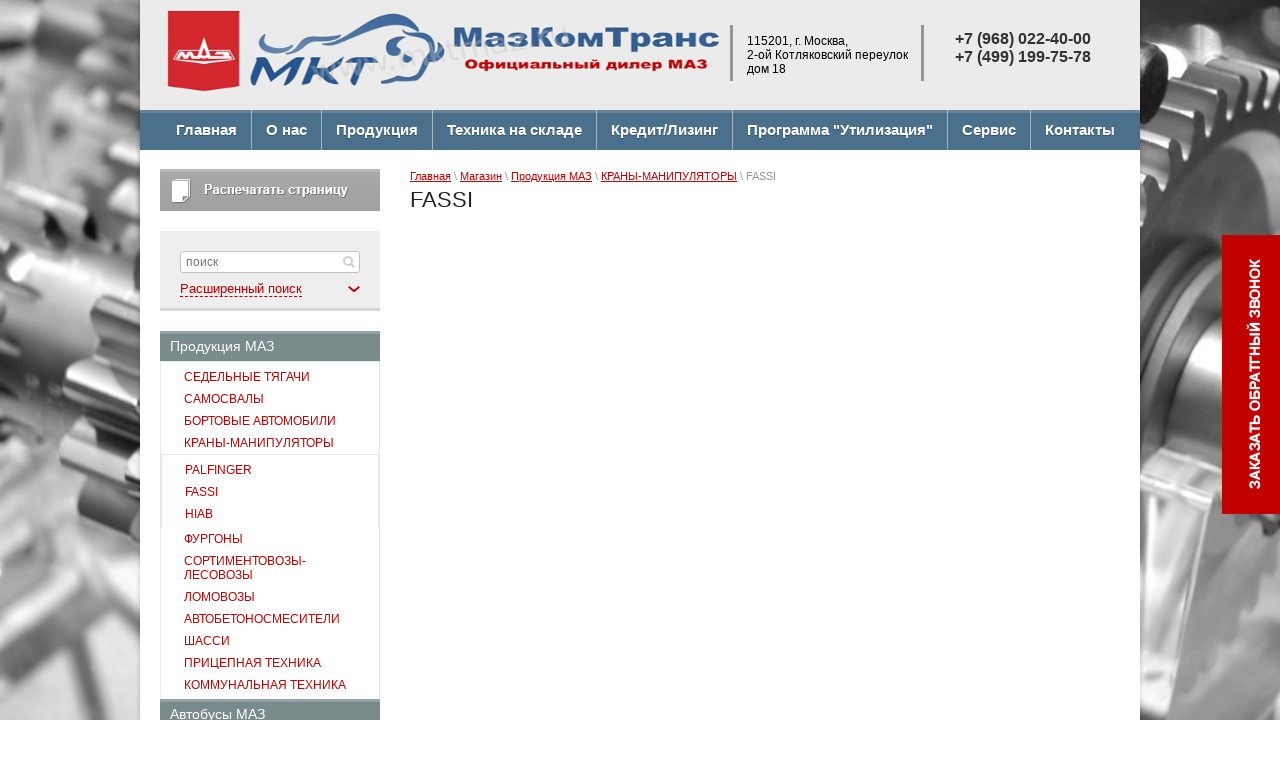

--- FILE ---
content_type: text/html; charset=utf-8
request_url: http://mktmaz.ru/shop/folder/fassi
body_size: 9405
content:

<!DOCTYPE html>
<html>
<head>
<meta name='wmail-verification' content='3ca4d599ac52a268' />
<meta name="google-site-verification" content="GnGPvrappOCorkWkJyPBkUy1nY_HdUabIvxU32vUIsk" />
<meta name='yandex-verification' content='6e00fd4cf487ab17' />

	<meta name="robots" content="all"/>
	<meta http-equiv="Content-Type" content="text/html; charset=UTF-8" />
	<meta name="description" content="FASSI " />
	<meta name="keywords" content="FASSI " />
	<title>FASSI </title>
	<link rel="canonical" href="/shop/folder/fassi"/>
	<meta name='wmail-verification' content='6e9f4bb0192f6ea672790be5cf253722' />
<link rel='stylesheet' type='text/css' href='/shared/highslide-4.1.13/highslide.min.css'/>
<script type='text/javascript' src='/shared/highslide-4.1.13/highslide-full.packed.js'></script>
<script type='text/javascript'>
hs.graphicsDir = '/shared/highslide-4.1.13/graphics/';
hs.outlineType = null;
hs.showCredits = false;
hs.lang={cssDirection:'ltr',loadingText:'Загрузка...',loadingTitle:'Кликните чтобы отменить',focusTitle:'Нажмите чтобы перенести вперёд',fullExpandTitle:'Увеличить',fullExpandText:'Полноэкранный',previousText:'Предыдущий',previousTitle:'Назад (стрелка влево)',nextText:'Далее',nextTitle:'Далее (стрелка вправо)',moveTitle:'Передвинуть',moveText:'Передвинуть',closeText:'Закрыть',closeTitle:'Закрыть (Esc)',resizeTitle:'Восстановить размер',playText:'Слайд-шоу',playTitle:'Слайд-шоу (пробел)',pauseText:'Пауза',pauseTitle:'Приостановить слайд-шоу (пробел)',number:'Изображение %1/%2',restoreTitle:'Нажмите чтобы посмотреть картинку, используйте мышь для перетаскивания. Используйте клавиши вперёд и назад'};</script>

            <!-- 46b9544ffa2e5e73c3c971fe2ede35a5 -->
            <script src='/shared/s3/js/lang/ru.js'></script>
            <script src='/shared/s3/js/common.min.js'></script>
        <link rel='stylesheet' type='text/css' href='/shared/s3/css/calendar.css' />
<!--s3_require-->
<link rel="stylesheet" href="/g/basestyle/1.0.1/user/user.css" type="text/css"/>
<link rel="stylesheet" href="/g/basestyle/1.0.1/user/user.blue.css" type="text/css"/>
<script type="text/javascript" src="/g/basestyle/1.0.1/user/user.js" async></script>
<!--/s3_require-->

	<link href="/g/shop2/shop2.css" rel="stylesheet" type="text/css" />
<link href="/g/shop2/comments/comments.less.css" rel="stylesheet" type="text/css" />
<link rel="stylesheet" type="text/css" href="/g/shop2/elements.less.css">

	<script type="text/javascript" src="/g/jquery/jquery-1.7.2.min.js" charset="utf-8"></script>

<script type="text/javascript" src="/shared/s3/js/shop2/shop2.packed.js"></script>
<script type="text/javascript" src="/t/v670/images/print_me.js" charset="utf-8"></script>
<script type="text/javascript" src="/g/no_cookies.js" charset="utf-8"></script>
<script type="text/javascript" src="/g/shop2v2/default/js/baron.min.js"></script>
<script type="text/javascript" src="/g/shop2/shop2custom.js" charset="utf-8"></script>
<script type="text/javascript" src="/g/shop2/disable.params.shop2.js" charset="utf-8"></script>
<script type="text/javascript">
	shopClient.uri = '/shop';
	shopClient.mode = 'folder';
</script>
	<link type="text/css" rel="stylesheet" href="/t/v670/images/styles.css" charset="utf-8" />
	<link type="text/css" rel="stylesheet" href="/t/v670/images/shop2.css" charset="utf-8" />
	<link rel="stylesheet" type="text/css" href="/g/css/styles_articles_tpl.css" charset="utf-8" />
	<script type="text/javascript" src="/t/v670/images/shop2.js" charset="utf-8"></script>
<script type="text/javascript" src="/t/v670/images/top_menu.js"></script>
  <script src="/g/s3/misc/includeform/0.0.1/s3.includeform.js" charset="utf-8"></script>
	<script type="text/javascript" charset="utf-8">
		hs.align = 'center';
		hs.transitions = ['expand', 'crossfade'];
		hs.outlineType = 'rounded-white';
		hs.fadeInOut = true;
		hs.dimmingOpacity = 0.75;
	</script>
  <!--<script src="/t/v670/images/print_me.js"></script>-->
  <script>
printMe.stylesheet  =  ['/g/shop2/shop2.css','/t/v670/images/shop2.css','/t/v670/images/styles.css'] 
</script>
	<!--[if lt IE 9]>
	<script type="text/javascript" src="http://html5shiv.googlecode.com/svn/trunk/html5.js" charset="utf-8"></script>
	<![endif]-->
  
  
    
 <script type="text/javascript"> 
  $(function(){ 
    var k = true;
    $(".callback > a").click(function () {      
            function call(){
              $("#feedback").animate({width:242}, {duration: 1000, queue: false});
              $('#feedback').addClass('open');
            }  
      
      if(k) {
          $('#feedback').s3IncludeForm('/zakazat-obratnyy-zvonok?form=1',  function () {
              	call();
                k = false;                
            }); 
      } else {
        
        if($('#feedback').hasClass('open')) {
          $("#feedback").animate({width:0 }, {duration: 1000, queue: true});
            $('#feedback').removeClass('open');
          
        } else {
          call();
        }
      
      }
      
  	    	
       });
   });
                         
</script>


 
<script>
  (function(i,s,o,g,r,a,m){i['GoogleAnalyticsObject']=r;i[r]=i[r]||function(){
  (i[r].q=i[r].q||[]).push(arguments)},i[r].l=1*new Date();a=s.createElement(o),
  m=s.getElementsByTagName(o)[0];a.async=1;a.src=g;m.parentNode.insertBefore(a,m)
  })(window,document,'script','//www.google-analytics.com/analytics.js','ga');

  ga('create', 'UA-47569192-1', 'auto');
  ga('send', 'pageview');

</script>

  
  </head>
<body>
    <div class="site_wrap">
      <div class="callback">
      <a href="javascript:void(0)" class="callback_in"></a>
      <div id="feedback"></div>
      </div>
	<div class="wrapper">
		<header>
			<div class="container">
				<div class="top-line">
					<a class="logo" href="http://mktmaz.ru">
											</a>
										<div class="activity"><p><a href="/glavnaya"><img alt="готовый 2" height="85" src="/thumb/2/utazY9BjDa6XsjkcyZCJxA/r/d/%D0%B3%D0%BE%D1%82%D0%BE%D0%B2%D1%8B%D0%B9_2.png" style="border-width: 0;" title="" width="561" /></a></p></div>
					<div class="header-right-part">
						<div class="address-block">
							<p><span style="color: #000000;">115201, г. Москва,</span></p>

<p><span style="color: #000000;">2-ой Котляковский переулок</span></p>

<p><span style="color: #000000;">дом 18</span></p>
						</div>
						<div class="phone-block">
							<p>+7 (968) 022-40-00</p>

<p>+7 (499) 199-75-78</p>
						</div>
					</div>
					<div class="clear"></div>
				</div>
			</div>
			<div class="clear"></div>
		</header>
										<nav class="top-m">
              <ul class="header-menu"><li><a href="/" ><span>Главная</span></a></li><li><a href="/o_nas" ><span>О нас</span></a></li><li><a href="/produktciya" ><span>Продукция</span></a><ul class="level-2"><li><a href="/shop/folder/produktciya-maz" ><span>Продукция МАЗ</span></a></li><li><a href="/shop/folder/produktciya-tonar" ><span>Продукция ТОНАР</span></a></li><li><a href="http://mktmaz.ru/shop/folder/krany-agp" ><span>АВТОКРАНЫ</span></a></li></ul></li><li><a href="http://mktmaz.ru/shop/folder/tekhnika-na-sklade" ><span>Техника на складе</span></a></li><li><a href="/kredit-lizing" ><span>Кредит/Лизинг</span></a><ul class="level-2"><li><a href="/kredit" ><span>Кредит</span></a></li><li><a href="/lizing" ><span>Лизинг</span></a></li></ul></li><li><a href="/utilizatciya" ><span>Программа "Утилизация"</span></a></li><li><a href="/servis" ><span>Сервис</span></a></li><li><a href="/kontakty" ><span>Контакты</span></a></li></ul>			</nav>
					<section class="main-content">
			<table>
				<tr>
					<td class="sidebar">
												<a class="print_btn print"  href="javascript:printMe();"><img src="/t/v670/images/print_btn.png"></a>
												<div class="search-block">

     <form class="search-container"  action="/shop/search" enctype="multipart/form-data">
     
         <div class="field">
             <div>
                <input type="hidden" name="sort_by" value="" />
                <input type="text" name="search_text" value="" placeholder="поиск" />
                <button type="submit"></button>
             </div>
         </div>

         <a class="bottom-search " href="#">
             <span>Расширенный поиск</span>
         </a>
     <re-captcha data-captcha="recaptcha"
     data-name="captcha"
     data-sitekey="6LddAuIZAAAAAAuuCT_s37EF11beyoreUVbJlVZM"
     data-lang="ru"
     data-rsize="invisible"
     data-type="image"
     data-theme="light"></re-captcha></form>

     <form class="dropdown-search "  action="/shop/search" enctype="multipart/form-data">
     <div class="search-wrap">
         <div class="field">
                 <span>Цена:</span>
                 <ul>
                     <li>
                         <span>от:</span> <input type="text" name="s[price][min]" value="" />
                     </li>
                     <li>
                         <span>до:</span> <input type="text" name="s[price][max]" value="" />
                     </li>
                 </ul>
             </div>
             <div class="field">
                 <label for="name">Название:</label>
                 <input type="text" id="name" name="s[name]" value="" maxlength="100" size="16" />
             </div>
             <div class="field">
                 <label for="articul">Артикул:</label>
                 <input type="text" id="articul" name="s[article]" value="" maxlength="100" size="16" />
             </div>
             <div class="field">
                 <label for="text">Текст:</label>
                 <input type="text" id="text" name="search_text" value="" maxlength="100" size="16" />
             </div>
             <div class="field"><span>Выберите категорию:</span><select id="s[folder_id]" name="s[folder_id]" onchange="shopClient.Search.getFolderParams(this, 'd3961ea68d94b8cb6870fa3d7599bdba', 1177045)"><option value="">Все</option><option value="177054441" > Продукция МАЗ</option><option value="177054641" >&raquo; СЕДЕЛЬНЫЕ ТЯГАЧИ</option><option value="177057641" >&raquo;&raquo; Тягачи МАЗ 4х2</option><option value="177057841" >&raquo;&raquo; Тягячи МАЗ 6х4</option><option value="177058041" >&raquo;&raquo; Тягачи МАЗ 6х6</option><option value="177054841" >&raquo; САМОСВАЛЫ</option><option value="177058241" >&raquo;&raquo; Самосвалы МАЗ 4х2</option><option value="177058441" >&raquo;&raquo; Самосвалы МАЗ 6х4</option><option value="177058641" >&raquo;&raquo; Самосвалы МАЗ 6х6</option><option value="177058841" >&raquo;&raquo; Самосвалы МАЗ 8х4</option><option value="177055041" >&raquo; БОРТОВЫЕ АВТОМОБИЛИ</option><option value="177059041" >&raquo;&raquo; Бортовые МАЗ 4х2</option><option value="177059241" >&raquo;&raquo; Бортовые МАЗ 4х4</option><option value="177059441" >&raquo;&raquo; Бортовые МАЗ 6х2</option><option value="177059641" >&raquo;&raquo; Бортовые МАЗ 6х4</option><option value="177059841" >&raquo;&raquo; Бортовые МАЗ 6х6</option><option value="177055441" >&raquo; КРАНЫ-МАНИПУЛЯТОРЫ</option><option value="177064841" >&raquo;&raquo; PALFINGER</option><option value="177065041" >&raquo;&raquo; FASSI</option><option value="177065241" >&raquo;&raquo; HIAB</option><option value="177055641" >&raquo; ФУРГОНЫ</option><option value="177062841" >&raquo;&raquo; ФУРГОНЫ (Прицепы,Полуприцепы)</option><option value="177063641" >&raquo;&raquo; Фургоны</option><option value="177054041" >&raquo;&raquo; КУПАВА</option><option value="177055841" >&raquo; СОРТИМЕНТОВОЗЫ-ЛЕСОВОЗЫ</option><option value="177060041" >&raquo;&raquo; Сортиментовозы МАЗ</option><option value="177060241" >&raquo;&raquo; Лесовозы МАЗ</option><option value="177056041" >&raquo; ЛОМОВОЗЫ</option><option value="177056241" >&raquo; АВТОБЕТОНОСМЕСИТЕЛИ</option><option value="177056841" >&raquo; ШАССИ</option><option value="177060441" >&raquo;&raquo; Шасси МАЗ 4х2</option><option value="177060641" >&raquo;&raquo; Шасси МАЗ 4х4</option><option value="177060841" >&raquo;&raquo; Шасси МАЗ 6х2</option><option value="177061041" >&raquo;&raquo; Шасси МАЗ 6х4</option><option value="177061241" >&raquo;&raquo; Шасси МАЗ 6х6</option><option value="177061441" >&raquo;&raquo; Шасси МАЗ 8х4</option><option value="177057041" >&raquo; ПРИЦЕПНАЯ ТЕХНИКА</option><option value="177061641" >&raquo;&raquo; Полуприцепы МАЗ</option><option value="177061841" >&raquo;&raquo; Прицепы МАЗ</option><option value="177057441" >&raquo; КОММУНАЛЬНАЯ ТЕХНИКА</option><option value="177063841" >&raquo;&raquo; Мусоровозы МАЗ</option><option value="177064041" >&raquo;&raquo; Комбинированные дорожные машины</option><option value="177064241" >&raquo;&raquo; Вакуумные машины</option><option value="177064441" >&raquo;&raquo; Илососные машины</option><option value="177064641" >&raquo;&raquo; Каналопромывочные машины</option><option value="177057241" > Автобусы МАЗ</option><option value="177062041" >&raquo; Городские Автобусы МАЗ</option><option value="177062241" >&raquo; Междугородные Автобусы МАЗ</option><option value="177062441" >&raquo; Пригородные Автобусы МАЗ</option><option value="177062641" >&raquo; Специальные Автобусы МАЗ</option><option value="177056441" > Автокраны и Автогидроподъемники</option><option value="177065441" >&raquo; Машека</option><option value="177065641" >&raquo; Клинцы</option><option value="177056641" >&raquo; АВТОГИДРОПОДЪЕМНИКИ</option><option value="190775241" > Тракторы МТЗ</option><option value="198254041" >&raquo; Тракторы</option><option value="224468041" >&raquo; Коммунальная техника МТЗ</option><option value="177055241" > ТОНАР</option><option value="177051641" >&raquo; Изотермические / Рефрижераторные Полуприцеп</option><option value="177051841" >&raquo; Карьерные Самосвалы</option><option value="177052041" >&raquo; Автомобили &amp;quot;ТОНАР&amp;quot;</option><option value="177052241" >&raquo; Самосвальная Техника</option><option value="177052441" >&raquo; Тентованные Полуприцеы</option><option value="177052641" >&raquo; Бортовые Полуприцепы</option><option value="177052841" >&raquo; Панелевозы</option><option value="177053041" >&raquo; Сдвижные Полы</option><option value="177053241" >&raquo; Сортиментовозы</option><option value="177053441" >&raquo; Траллы</option><option value="177053641" >&raquo; Контейнеровозы</option><option value="177053841" >&raquo; Сельхозтехника</option><option value="177063041" > Техника на складе</option><option value="177063241" >&raquo; Продукция МАЗ на складе</option><option value="177051241" >&raquo; Автомобили с пробегом</option></select></div><div id="shop2_search_custom_fields"></div>             <div class="field"><span>Производитель:</span><select name="s[vendor_id]"><option value="">Все</option><option value="46177641">Brother Innov-is</option><option value="46177841">MetalMaster</option><option value="46178041">Silver Reed</option><option value="46178241">Utool</option><option value="46178441">Корвет</option></select></div>             <div class="field">
                 <span>Новинка:</span>
                 <select name="s[new]">         
                     <option value="">Все</option>
                     <option value="0">нет</option>
                     <option value="1">да</option>
                 </select>
             </div>
             <div class="field">
                 <span>Спецпредложение:</span>
                 <select name="s[special]">         
                     <option value="">Все</option>
                     <option value="0">нет</option>
                     <option value="1">да</option>
                 </select>
             </div>
             <div class="field">
                 <span>Результатов на странице:</span>
                 <select name="s[products_per_page]">
                                                                                    <option value="5">5</option>
                                                               <option value="20">20</option>
                                                               <option value="35">35</option>
                                                               <option value="50">50</option>
                                                               <option value="65">65</option>
                                                               <option value="80">80</option>
                                                               <option value="95">95</option>
                                      </select>
             </div>
             <div class="submit">
                 <input type="submit" value="Найти" />
             </div>
             </div>
     <re-captcha data-captcha="recaptcha"
     data-name="captcha"
     data-sitekey="6LddAuIZAAAAAAuuCT_s37EF11beyoreUVbJlVZM"
     data-lang="ru"
     data-rsize="invisible"
     data-type="image"
     data-theme="light"></re-captcha></form>

 </div>						<div class="clear"></div>
						   <nav>
<ul class="right-menu"><li class="opened"><a href="/shop/folder/produktciya-maz" ><span>Продукция МАЗ</span></a><ul class="level-2"><li><a href="/shop/folder/tyagachi" ><span>СЕДЕЛЬНЫЕ ТЯГАЧИ</span></a></li><li><a href="/shop/folder/samosvaly" ><span>САМОСВАЛЫ</span></a></li><li><a href="/shop/folder/bortovye" ><span>БОРТОВЫЕ АВТОМОБИЛИ</span></a></li><li class="opened"><a href="/shop/folder/krany-manip" ><span>КРАНЫ-МАНИПУЛЯТОРЫ</span></a><ul class="level-3"><li><a href="/shop/folder/palfinger" ><span>PALFINGER</span></a></li><li class="opened active"><a href="/shop/folder/fassi" ><span>FASSI</span></a></li><li><a href="/shop/folder/hiab" ><span>HIAB</span></a></li></ul></li><li><a href="/shop/folder/furgony" ><span>ФУРГОНЫ</span></a></li><li><a href="/shop/folder/sortimentovozy-lesovozy" ><span>СОРТИМЕНТОВОЗЫ-ЛЕСОВОЗЫ</span></a></li><li><a href="/shop/folder/lomovozy" ><span>ЛОМОВОЗЫ</span></a></li><li><a href="/shop/folder/avtobetonosmesiteli" ><span>АВТОБЕТОНОСМЕСИТЕЛИ</span></a></li><li><a href="/shop/folder/shassi" ><span>ШАССИ</span></a></li><li><a href="/shop/folder/pricepnaya-tehnika" ><span>ПРИЦЕПНАЯ ТЕХНИКА</span></a></li><li><a href="/shop/folder/kommunalnaya-tehnika" ><span>КОММУНАЛЬНАЯ ТЕХНИКА</span></a></li></ul></li><li><a href="/shop/folder/bus" ><span>Автобусы МАЗ</span></a></li><li><a href="/shop/folder/krany-agp" ><span>Автокраны и Автогидроподъемники</span></a></li><li><a href="/shop/folder/traktory-mtz" ><span>Тракторы МТЗ</span></a></li><li><a href="/shop/folder/produktciya-tonar" ><span>ТОНАР</span></a></li><li><a href="/shop/folder/tekhnika-na-sklade" ><span>Техника на складе</span></a></li></ul>   
</nav>
 												<div class="stock-block">
							<div class="title-stock">
								
							</div>
							<div class="stock-text">

								<p style="text-align: center;"><a href="/shop/folder/produktciya-tekhnika-na-sklade"><img class="mce-s3-button" src="/thumb/2/o-73wAyGWCAUEcvhDkIsxQ/r/d/buttons%2F3583641.png" /></a></p>

<p style="text-align: center;"><span style="background-color: #ffffff;"><strong><em>Автокраны:</em></strong></span></p>

<p style="text-align: center;"><span style="font-size: 12pt; color: #3366ff; background-color: #ffffff;"><a href="/shop/product/avtokran-ks-4571by-8-02-1"><span style="color: #3366ff; background-color: #ffffff;">КС 4571BY-8-02</span></a></span></p>

<p style="text-align: center;"><span style="background-color: #ffffff;">4 200&nbsp;000 руб.</span></p>

<p style="text-align: center;"><span style="color:#FFFFFF;"><span style="background-color: #ffffff;">Пробел</span></span></p>

<p style="text-align: center;">&nbsp;</p>

<p style="text-align: center;">&nbsp;</p>
							</div>
						</div>
																														<div class="informers">
							<div class="title-informer">
								
							</div>
							<div class="informer-text">
								<p style="text-align: center;"><span style="font-size: 24pt;"><a href="/novosti">Новости</a></span></p>
							</div>
						</div>
											</td>
					<td class="content-part">
		
                       <div id="printMe">
						
<div class="site-path" data-url="/shop"><a href="/">Главная</a> \ <a href="/shop">Магазин</a> \ <a href="/shop/folder/produktciya-maz">Продукция МАЗ</a> \ <a href="/shop/folder/krany-manip">КРАНЫ-МАНИПУЛЯТОРЫ</a> \ FASSI</div>						<h1>FASSI</h1>
                              
<ul class="shop-categor-wr1">
																																																																										</ul>
<!-- header.tpl -->


<script type="text/javascript">
    if ( typeof jQuery == "undefined") {
        document.write('<' + 'script type="text/javascript" charset="utf-8" ' + 'src="/shared/s3/js/jquery-1.7.2.min.js"' + '><' + '/script>');
    }
</script>



<script type="text/javascript">
//<![CDATA[
    shop2.product.init({
    'refs'    : [],
    'apiHash' : {"getPromoProducts":"31be2758e6262d57327cc4c73ac0edb2","getFolderCustomFields":"d3961ea68d94b8cb6870fa3d7599bdba","getSearchMatches":"3f00968e72e30c4b7355767da0680ef1","getProductListItem":"c4b47806ed9e146b6c187237ddb3e877","cartAddItem":"8d1935f7d36d3ddd3b91b9114c2efda8","cartRemoveItem":"8d8a7dd1d3dfe1dc33de947c8eaad799","cartUpdate":"1c37224ef6aca5a5bef2cbfb9a812c83","cartRemoveCoupon":"34019a6efcb2c0c58202af0cd2f3c273","cartAddCoupon":"dac8e0a6b5dae911b66f6f709470fb1d","deliveryCalc":"b6d1cd0503136b5b688d5d89ef6e12f8","printOrder":"95cbb982e01cd30d6d9447fff0404fbf","cancelOrder":"40386b5f1e261a770465c43b26087b92","cancelOrderNotify":"801e771a2db6d355f2d12b80e1da4c7c","repeatOrder":"02baacd17c4e60ef799f1b0355ce7ab1","paymentMethods":"25f73eed5e8625956b670156d0a8b7db","compare":"296f15cced4185cfb5e627e46f36e080"},
    'verId'   : 1177045
});
// ]]>
</script>



   
        
                                                          
    
                        

		
        
	<a id="shop2-filter"></a>

	
					<script type="text/javascript">
				shopClient.Filter.Folder('s[folder_id]', 177065041);							</script>
				
			

	
            
                    
</div>
<!-- bottom.tpl -->
					</td>
				</tr>
			</table>
		</section>
		<div class="empty"></div>
	</div>
	<footer>
		<div class="footer-container">
			<div class="container">
								<ul class="header-menu footer-menu">
										<li>
						<a href="/">Главная</a>
					</li>
										<li>
						<a href="/o_nas">О нас</a>
					</li>
										<li>
						<a href="/produktciya">Продукция</a>
					</li>
										<li>
						<a href="http://mktmaz.ru/shop/folder/tekhnika-na-sklade">Техника на складе</a>
					</li>
										<li>
						<a href="/kredit-lizing">Кредит/Лизинг</a>
					</li>
										<li>
						<a href="/utilizatciya">Программа "Утилизация"</a>
					</li>
										<li>
						<a href="/servis">Сервис</a>
					</li>
										<li>
						<a href="/kontakty">Контакты</a>
					</li>
									</ul>
								<div class="bottom-line">
					<div class="right-place">
						<div class="order-site">
							<span style='font-size:14px;' class='copyright'><!--noindex--> <span style="text-decoration:underline; cursor: pointer;" onclick="javascript:window.open('https://megagr'+'oup.ru/?utm_referrer='+location.hostname)" class="copyright">Megagroup.ru</span> <!--/noindex--></span>
						</div>
						<div class="counters">
							<!--LiveInternet counter--><script type="text/javascript"><!--
document.write("<a href='//www.liveinternet.ru/click' "+
"target=_blank><img src='//counter.yadro.ru/hit?t21.12;r"+
escape(document.referrer)+((typeof(screen)=="undefined")?"":
";s"+screen.width+"*"+screen.height+"*"+(screen.colorDepth?
screen.colorDepth:screen.pixelDepth))+";u"+escape(document.URL)+
";"+Math.random()+
"' alt='' title='LiveInternet: показано число просмотров за 24"+
" часа, посетителей за 24 часа и за сегодня' "+
"border='0' width='88' height='31'><\/a>")
//--></script><!--/LiveInternet-->

<!-- Yandex.Metrika counter -->
<script type="text/javascript">
    (function (d, w, c) {
        (w[c] = w[c] || []).push(function() {
            try {
                w.yaCounter37053580 = new Ya.Metrika({
                    id:37053580,
                    clickmap:true,
                    trackLinks:true,
                    accurateTrackBounce:true,
                    webvisor:true
                });
            } catch(e) { }
        });

        var n = d.getElementsByTagName("script")[0],
            s = d.createElement("script"),
            f = function () { n.parentNode.insertBefore(s, n); };
        s.type = "text/javascript";
        s.async = true;
        s.src = "https://mc.yandex.ru/metrika/watch.js";

        if (w.opera == "[object Opera]") {
            d.addEventListener("DOMContentLoaded", f, false);
        } else { f(); }
    })(document, window, "yandex_metrika_callbacks");
</script>
<noscript><div><img src="https://mc.yandex.ru/watch/37053580" style="position:absolute; left:-9999px;" alt="" /></div></noscript>
<!-- /Yandex.Metrika counter -->
<!--__INFO2026-01-17 01:00:32INFO__-->

						</div>
					</div>
					<div class="left-place">
						<div class="left-container">
							<div class="copy">
																								Copyright &copy; 2016 - 2026 
							</div>
														<div class="social-block">
								<span>Мы в сети:</span>
								<ul>
																		<li>
										<a href="/"><img src="/d/tw.png" alt="Твиттер" /></a>
									</li>
																		<li>
										<a href="http://vk.com/mazspb"><img src="/d/vk.png" alt="ВКонтакте" /></a>
									</li>
																		<li>
										<a href="https://www.facebook.com/groups/mazspb"><img src="/d/fb.png" alt="Фейсбук" /></a>
									</li>
																	</ul>
							</div>
													</div>
						<address>
							<p style="color: #fff;"><span style="color: #fff;">8800г. Москва 1152</span></p>

<p style="color: #fff;">2-ой К4557+отляковскнгнщий Переулок, дом 185</p>

<p>&nbsp;</p>
						</address>
					</div>
					<div class="clear"></div>
				</div>
			</div>
		</div>
	</footer>
        </div>
        
<!-- assets.bottom -->
<!-- </noscript></script></style> -->
<script src="/my/s3/js/site.min.js?1768462484" ></script>
<script src="/my/s3/js/site/defender.min.js?1768462484" ></script>
<script src="https://cp.onicon.ru/loader/570f3220286688ae4b8b45c6.js" data-auto async></script>
<script >/*<![CDATA[*/
var megacounter_key="f4163b3e502ab6d3dfa5231906f0e137";
(function(d){
    var s = d.createElement("script");
    s.src = "//counter.megagroup.ru/loader.js?"+new Date().getTime();
    s.async = true;
    d.getElementsByTagName("head")[0].appendChild(s);
})(document);
/*]]>*/</script>
<script >/*<![CDATA[*/
$ite.start({"sid":1171697,"vid":1177045,"aid":1399947,"stid":4,"cp":21,"active":true,"domain":"mktmaz.ru","lang":"ru","trusted":false,"debug":false,"captcha":3});
/*]]>*/</script>
<!-- /assets.bottom -->
</body>
</html>

--- FILE ---
content_type: text/css
request_url: http://mktmaz.ru/t/v670/images/styles.css
body_size: 6441
content:
html,
body,
div,
span,
applet,
object,
iframe,
h1,
h2,
h3,
h4,
h5,
h6,
p,
pre,
a,
abbr,
acronym,
address,
big,
cite,
code,
del,
dfn,
em,
img,
ins,
kbd,
q,
s,
samp,
small,
strike,
strong,
sub,
sup,
tt,
var,
b,
u,
i,
center,
dl,
dt,
dd,
fieldset,
form,
label,
legend,
caption,
article,
aside,
canvas,
details,
embed,
figure,
figcaption,
footer,
header,
hgroup,
menu,
nav,
output,
ruby,
section,
summary,
time,
mark,
audio,
video {
    margin: 0;
    padding: 0;
    border: 0;
    font-size: 100%;
    vertical-align: baseline;
}
/* HTML5 display-role reset for older browsers */
article,
aside,
details,
figcaption,
figure,
footer,
header,
hgroup,
menu,
nav,
section {
    display: block;
}
a img{
border: 0 none;
}
ol,
ul {
    list-style: none;
}
blockquote,
q {
    quotes: none;
}
blockquote:before,
blockquote:after,
q:before,
q:after {
    content: '';
    content: none;
}
h1,
h2,
h3,
h4,
h5,
h6 {
    margin-top: 15px;
    margin-bottom: 15px;
}
a {
    outline: none;
    color: #c20100;
}
a:hover {
    text-decoration: none;
}
h1,
h2,
h3,
h4,
h5,
h6 {
    color: #222;
    font: inherit;
    line-height: 1;
}
h1 {
    font-size: 22px;
    margin-top: 5px;
}
h2 {
    font-size: 20px;
}
h3 {
    font-size: 18px;
}
h4 {
    font-size: 16px;
}
h5,
h6 {
    font-size: 14px;
}
table {
    border-collapse: collapse;
    border-spacing: 0;
}
/* + Static styles */
html,
body {
    margin: 0;
    padding: 0;
    height: 100%;
    width: 100%;

}
body {
    font-family: Arial, Helvetica, sans-serif;
  background: url(26.jpg) center 0 no-repeat fixed;
  -webkit-background-size: cover;
  background-size: cover;
}
body a {
    color: #0088cc;
}

.site_wrap {
  /*  background: url(footer.png) 0 100% repeat-x;*/
    position: relative;
    overflow: hidden;
}
/*
.site_wrap:after {
    display: block;
    content: '';
    position: absolute;
    top: 0;
    left: 0;
    right: 0;
    height: 373px;
    background: url(top_pattern.png) 0 0 repeat-x;
}*/
.wrapper {
    position: relative;
    z-index: 10;
    height: auto !important;
    min-height: 100%;
    height: 100%;
    width: 1000px;
    margin: 0 auto;
    background-color: #fff;
    -moz-box-shadow: 0 1px 5px rgba(0,0,0,.2);
    -webkit-box-shadow: 0 1px 5px rgba(0,0,0,.2);
    box-shadow: 0 1px 5px rgba(0,0,0,.2);
}
.wrapper .empty {
    height: 160px;
}
.container {
    padding: 0 20px;
}
nav ul {
    margin: 0;
    padding: 0;
}
nav ul li a {
    display: block;
}
.main-content {
    position: relative;
    padding-top: 19px;
    padding-bottom: 40px;
    width: 960px;
    margin: 0 auto;
}
.main-content > table {
    border-collapse: collapse;
    border-spacing: 0;
    width: 100%;
    table-layout: fixed;
}
.main-content .sidebar {
    padding: 0;
    margin: 0;
    width: 220px;
    vertical-align: top;
}
.main-content .content-part {
    padding: 0;
    margin: 0;
    vertical-align: top;
    padding-left: 30px;
    font-size: 14px;
    color: #000;
}
.clear {
    height: 0;
    width: 100%;
    line-height: 0;
    font-size: 0;
    clear: both;
    overflow: hidden;
}
table.table0 td p,
table.table1 td p,
table.table2 td p {
    padding: 0;
    margin: 0;
}
table.table0 {
    border-collapse: collapse;
}
table.table0 td {
    padding: 5px;
    border: none;
}
table.table1 {
    border-collapse: collapse;
}
table.table1 tr:hover {
    background: #e0e0e0;
}
table.table1 td {
    padding: 5px;
    border: 1px solid #91949a;
}
table.table2 {
    border-collapse: collapse;
}
table.table2 tr:hover {
    background: #e0e0e0;
}
table.table2 td {
    padding: 5px;
    border: 1px solid #91949a;
}
table.table2 th {
    padding: 8px 5px;
    border: 1px solid #f3683b;
    background: #e3eaef;
    color: #fff;
    text-align: left;
}
.content-part .tpl-product-list-p th,
.content-part .shop-cart-table th {
    background-color: #f15a33;
}
.content-part p{
font-size: 12px;
line-height: 14px;
padding-bottom: 10px;
}
/* - Static styles */
/* + Header */

header {position: relative;}
/*
header:after {
    content: '';
    display: block;
    position: absolute;
    top: 0;
    bottom: 38px;
    left: -3000px;
    right: -3000px;
    background: url(white_pattern.png) 0 0 repeat;
}
*/
header .container {
    position: relative;
    z-index: 10;
    background-color:
    #ebebeb;
    padding: 0 18px 0 20px;
    -moz-box-shadow: 0 0 5px rgba(0,0,0,.2);
    -webkit-box-shadow: 0 0 5px rgba(0,0,0,.2);
    box-shadow: 0 0 5px rgba(0,0,0,.2);
}

header .logo {
    display: block;
    float: left;
    width: 218px;
    margin-right: 15px;
    text-decoration: none;
}

header .logo .activity2 {
    font-size: 13px;
    color: #777777;
    margin: 2px 0 0 -1px;
}

header .company-name {
    float: left;
    max-width: 250px;
}
header .company-name p {
    color: #333;
    font-size: 24px;
    line-height: 27px;
    white-space: nowrap;
}
header .company-name p span {
    display: block;
    font-size: 13px;
    line-height: 14px;
    color: #999;
}

.activity {
    float: left;
    margin-top: -3px;    
}

nav.top-m {
    width: 100%;
    -moz-box-shadow: inset 0 3px 0 rgba(255,255,255,.2);
    -webkit-box-shadow: inset 0 3px 0 rgba(255,255,255,.2);
    box-shadow: inset 0 3px 0 rgba(255,255,255,.2);
    background: #4A708B;
}
.header-right-part {
    display: table;
    float: right;
    width: 392px;
    table-layout: fixed;
    margin: 11px 0 0;
}

.header-menu {font-size: 0; margin: 0 0 0 10px;}
.header-menu > li {
    display: inline-block;
    border-left: 1px solid rgba(255,255,255,0.5);
}
.header-menu>li:first-child {
  	border: none;
    background: none;
}
.header-menu li a {
    display: block;
    text-decoration: none;
}
.header-menu li a span {
    display: block;
    text-shadow: 0 1px 0 rgba(0,0,0,.27);
    color: #fff;
    font-size: 13px;
    font-weight: bold;
    padding: 11px 10px 12px;
}
.header-menu li a:hover {
    background-color: #87CEFF;
    -moz-box-shadow: inset 0 -3px 0 rgba(0,0,0,.15);
    -webkit-box-shadow: inset 0 -3px 0 rgba(0,0,0,.15);
    box-shadow: inset 0 -3px 0 rgba(0,0,0,.15);
    color: #f15a33;
}
.header-menu li.active a {
    background-color: #87CEFF;
    -moz-box-shadow: inset 0 -3px 0 rgba(0,0,0,.15);
    -webkit-box-shadow: inset 0 -3px 0 rgba(0,0,0,.15);
    box-shadow: inset 0 -3px 0 rgba(0,0,0,.15);
    color: #f15a33;
}

.header-menu li:hover + li, .header-menu li.active + li {
    background: none;
}


.header-menu ul{display:none; z-index:200; position:absolute; width:200px; margin:0; padding:0 }

.header-menu li li{  display:block }
.header-menu li li a span{background:#4A708B;  padding: 8px 11px 8px;}
.header-menu li li a:hover span, .header-menu li li a.over span{background:#87CEFF}
.address-block {
    font-size: 12px;
    line-height: normal;
    text-align: left;
    padding: 9px 0 5px 14px;
    border-left: 3px solid #969593;
    color: #777;
    display: table-cell;
    vertical-align: top;
}
.phone-block {
    display: table-cell;
    border-left: 3px solid #969593;
    vertical-align: top;
    text-align: center;
    color: #333;
    font-weight: bold;
    font-size: 16px;
    width: 198px;
    padding: 5px 0 5px;
}
.phone-block span {
    color: #555555;
    font-size: 12px;
    line-height: 14px;
    font-weight: normal;
}
.top-line {
    padding: 14px 0 10px;
    min-height: 70px;
}
/* - Header */
/* + Content part */
/* + Sidebar */
.search-block {
    position: relative;
    z-index: 20;
    margin-bottom: 20px;
}
.search-wrap{
    padding: 0px 20px 25px;
    background-color: #fff;
}
.search-block .search-container {
    position: relative;
    background: #eee;
    padding: 20px 20px 14px;
    z-index: 5;
    height: 46px;
    width: 180px;
    -moz-box-shadow: inset 0 -3px 0 rgba(0,0,0,.1);
    -webkit-box-shadow: inset 0 -3px 0 rgba(0,0,0,.1);
    box-shadow: inset 0 -3px 0 rgba(0,0,0,.1);
}
.search-block .search-container > .field {
    height: 20px;
}
.search-block .search-container > .field input {
    padding: 3px 5px 2px;
    margin: 0;
    font: 12px Arial, Helvetica, sans-serif;
    color: #727272;
    width: 148px;
    border: 0 none;
    background-color: transparent;
    vertical-align: top;
}
.search-block .search-container > .field input:focus{
    outline: 0 none;
}
.search-block .search-container > .field button {
    position: absolute;
    height: 20px;
    width: 20px;
    background: transparent url('../images/search-btn.png') no-repeat center;
    border: 0 none;
    cursor: pointer;
}
.search-block .search-container > .field div {
    position: relative;
    height: 20px;
    width: 178px;
    background-color: #fff;
    border-radius: 3px;
    -moz-border-radius: 3px;
    -webkit-border-radius: 3px;
    border: 1px solid #bfc3c5;
}
.search-block .opened {
    background: url('../images/search-arrow.png') no-repeat right -31px;
}
.search-block .opened span {
    border-bottom: 1px solid transparent;
}
.bottom-search {
    margin-top: 5px;
    display: block;
    padding-right: 20px;
    background: url('../images/search-arrow.png') no-repeat right 10px;
    text-decoration: none;
}
.bottom-search span {
    color: #c10100;
    font-size: 13px;
    line-height: 25px;
    border-bottom: 1px dashed;
}
.bottom-search:hover span{
    border-bottom: 1px solid transparent;
}
.dropdown-search {
    padding: 15px 1px 1px;
    background-color: #f2f2f2;
    display: none;
    top: -2px;
    position: relative;
    -webkit-border-radius: 0 0 3px 3px;
    -moz-border-radius: 0 0 3px 3px;
    border-radius: 0 0 3px 3px;
    border-left: 1px solid #cad4db;
    border-right: 1px solid #cad4db;
    border-bottom: 1px solid #cad4db;
}
.dropdown-search .field input {
    width: 87%;
    padding: 0 10px;
    border: 1px solid #abadb3;
    background-color: #fff;
    font-size: 13px;
    color: #333;
    height: 20px;
    line-height: 20px;
    font-family: Arial, Helvetica, sans-serif;
}
.dropdown-search .field ul {
    list-style: none;
    margin: 0;
    padding: 0;
}
.dropdown-search .field ul li {
    float: left;
    width: 50%;
}
.dropdown-search .field ul li span {
    color: #b6afc0;
    line-height: 20px;
    font-size: 13px;
}
.dropdown-search .field ul li input {
    width: 40%;
}
.dropdown-search .field label {
    display: block;
    font-size: 13px;
    line-height: 26px;
    color: #333;
}
.dropdown-search .field span {
    padding-left: 0;
    color: #333;
    font-size: 13px;
    line-height: 26px;
}
.dropdown-search .field select {
    width: 100%;
    font-size: 14px;
    line-height: 20px;
    border: 1px solid #abadb3;
}
.submit {
    padding-top: 10px;
}
.submit input {
    color: #333;
    cursor: pointer;
    font: 400 13px Arial, Helvetica, sans-serif;
    height: 28px;
    margin: 0;
    padding: 0;
    vertical-align: top;
    width: 68px;
}
.right-menu {
    margin-bottom: 20px;
}
.right-menu > li {
    /* Второй уровень*/
}
.right-menu > li.last {
    border-bottom: 1px solid #e3e9ee;
}
.right-menu > li ul li a.last {
    border-bottom: 1px solid #e3e9ee;
}
.right-menu > li > a {
    display: block;
    text-decoration: none;
    background: -moz-linear-gradient(top, rgba(169,169,169,1) 0%, rgba(161,161,161,1) 100%);
    background: -webkit-gradient(linear, left top, left bottom, color-stop(0%,rgba(169,169,169,1)), color-stop(100%,rgba(161,161,161,1)));
    background: -webkit-linear-gradient(top, rgba(169,169,169,1) 0%,rgba(161,161,161,1) 100%);
    background: -o-linear-gradient(top, rgba(169,169,169,1) 0%,rgba(161,161,161,1) 100%);
    background: -ms-linear-gradient(top, rgba(169,169,169,1) 0%,rgba(161,161,161,1) 100%);
    background: linear-gradient(to bottom, rgba(169,169,169,1) 0%,rgba(161,161,161,1) 100%);
    filter: progid:DXImageTransform.Microsoft.gradient( startColorstr='#a9a9a9', endColorstr='#a1a1a1',GradientType=0 );
    -moz-box-shadow: inset 0 3px 0 rgba(255,255,255,.2);
    -webkit-box-shadow: inset 0 3px 0 rgba(255,255,255,.2);
    box-shadow: inset 0 3px 0 rgba(255,255,255,.2);
}
.right-menu > li > a {
	background: #7a8b8b;
}
.right-menu > li > a span {
    display: block;
    font-size: 14px;
    padding: 7px 0;
    color: #fff;
    padding-left: 10px;
}
.right-menu > li > a:hover,
.right-menu > li.active > a {
    background: #4A708B;
    -moz-box-shadow: inset 0 3px 0 rgba(255,255,255,.2);
    -webkit-box-shadow: inset 0 3px 0 rgba(255,255,255,.2);
    box-shadow: inset 0 3px 0 rgba(255,255,255,.2);
}
.right-menu > li > a:hover span,
.right-menu > li.active > a span {
    color: #fff;
}
.right-menu > li ul {
    border-top: 1px solid #e3e9ee;
    border-left: 1px solid #e3e9ee;
    border-right: 1px solid #e3e9ee;
    padding: 4px 0 3px;
}
.right-menu > li ul li a {
    color: #c20100;
    font-size: 12px;
    padding: 4px 6px 4px 23px;
    background-position: 7px 8px;
    text-decoration: none;
}
.right-menu > li ul li a:hover {
    text-decoration: underline;
}
.right-menu > li ul li a.active {
    text-decoration: underline;
}
.news-block {
    margin-bottom: 20px;
    padding: 0 10px;
}
.title-news {
    color: #333;
    font-size: 18px;
    line-height: 24px;
    margin-bottom: 5px;
}
.title-news a {
    color: #c20100;
    font-size: 11px;
    text-decoration: underline;
    margin-left: 6px;
}
.title-news a:hover {
    text-decoration: none;
}
.news {
    margin: 0;
    padding: 0;
    list-style: none;
}
.news li {
    padding-bottom: 15px;
}
.news li span {
    display: block;
    font-size: 11px;
    font-weight: bold;
    color: #666;
    line-height: 13px;
}
.news li a {
    color: #c20100;
    text-decoration: underline;
    font-size: 12px;
    line-height: 14px;
}
.news li a:hover {
    text-decoration: none;
}
.stock-block {
    border: 1px solid #e3e9ee;
    border-radius: 3px;
    -moz-border-radius: 3px;
    -webkit-border-radius: 3px;
    margin-bottom: 18px;
    overflow: hidden;
}
.informers {
    padding: 0 10px 10px;
    font-size: 20px;
}
.title-stock {
    color: #c20100;
    font-size: 18px;
    height: 30px;
    line-height: 30px;
    padding: 0 10px;
    border-bottom: 1px solid #e5e5e5;
}

.title-informer {
    color: #333;
    font-size: 18px;
    height: 30px;
    line-height: 30px;
}
.stock-text {
    color: #666;
    font-size: 14px;
    line-height: 16px;
    padding: 10px 0;
    margin: 0 10px;
    overflow: hidden;
}
.stock-text a {text-decoration:none; color:#ff0000;}
.informer-text {
    color: #666;
    font-size: 11px;
    line-height: 14px;
}
.img-block {
    margin-top: 10px;
}
.img-block a {
    position: relative;
    overflow: hidden;
    display: block;
    height: 180px;
    width: 100%;
}
/* - Sidebar */
/* + Content-part */
.slider {
    position: relative;
  /*  margin-right: -20px;
    *margin-right: -12px;  */ 
}
.slider .slider-container {
    position: relative;
    overflow: hidden;
    height: 250px;
    width: 100%;
    background-color: #204058;
}
.slider .slider-container > ul {
    width: 99999px;
    padding: 0;
    margin: 0;
}
.slider .slider-container > ul > li {
    position: relative;
    float: left;
    height: 250px;
    width: 100%;
}
.slider .slider-text {
    background-color: #204058;
    position: absolute;
    top: 0;
    right: 0;
    height: 200px;
    padding: 20px 15px 30px 15px;
    width: 270px;
}
.slider .slider-text span.slide-header {
    color: #fff;
    font-size: 18px;
    line-height: 20px;
    display: block;
    margin-bottom: 10px;
}
.slider .slider-text p {
    color: #80cbff;
    font-size: 14px;
    line-height: 16px;
    padding-right: 10px;
}
.slider .slider-text p a {
    color: #fb9856;
    text-decoration: underline;
}
.slider .slider-text p a:hover {
    text-decoration: none;
}
.slider .slider-nav {
    padding: 0;
    margin: 0;
    position: absolute;
    bottom: 5px;
    right: 28px;
    z-index: 15;
}
.slider .slider-nav li {
    float: left;
}
.slider .slider-nav li a {
    display: block;
    height: 19px;
    width: 19px;
    background-image: url('../images/slider-nav.png');
    background-repeat: no-repeat;
    background-position: 3px top;
}
.slider .slider-nav li a.active {
    background-position: -51px center;
}
.slider .slider-nav li a:hover {
    /*background-position: -51px center;*/
}

/*slider2*/

.slider2 {
    position: relative;
   /* margin-right: -20px;
    *margin-right: -12px;*/
    overflow: hidden;
    height: 250px;
    width: 100%;
    background-color: #989898;  
    margin-bottom: 15px;
}

.slider2 ul.slider-image, .slider2 ul.slider-image>li {
    padding: 0;
    margin: 0;
    list-style: none;
    font-size: 0;
    line-height: 0;
    display: block;
    width: 100%;
    height: 250px;
    overflow: hidden;
    position: absolute;
    left: 0;
    top: 0;
    text-align: center;
}

.slider2 ul.slider-image>li {
    display: none;
}

.slider2 ul.slider-text, .slider2 ul.slider-text>li {
    padding: 0;
    margin: 0;
    list-style: none;
    font-size: 0;
    line-height: 0;
    overflow: hidden;
}

.slider2 ul.slider-text>li {
    height: 200px;
    width: 270px;
    padding: 20px 25px 30px 15px;
    float: right;
    display: none;
    color: #fff;
    font-size: 14px;
    line-height: 16px;
    background: #989898;
}

.slider2 span.slide-header {
    color: #fff;
    font-size: 18px;
    line-height: 20px;
    display: block;
    margin-bottom: 10px;
}

.slider2 .slider-nav {
    padding: 0;
    margin: 0;
    position: absolute;
    bottom: 5px;
    right: 28px;
    z-index: 15;
}
.slider2 .slider-nav li {
    float: left;
}
.slider2 .slider-nav li a {
    display: block;
    height: 19px;
    width: 19px;
    background-image: url('../images/slider-nav.png');
    background-repeat: no-repeat;
    background-position: 3px top;
}
.slider2 .slider-nav li a.active {
    background-position: -51px center;
}
.slider2 .slider-nav li a:hover {
    /*background-position: -51px center;*/
}


/* - Content-part */
/* - Content part*/
/* + Footer part */
footer {
    min-height: 160px;
    margin-top: -160px;
    padding-bottom: 30px;
    position: relative;
    z-index: 10;
}
.footer-container {
    background-color: #fff;
    width: 1000px;
    margin: 0 auto; 
    padding-bottom: 20px; 
}
footer .container {
    width: 920px;
    margin: 0 auto;
    padding: 0 20px 10px;
    background: #4A708B;
}
.footer-menu {
    width: 100%;
    height: 24px;
    border-radius: 0;
    -moz-border-radius: 0;
    -webkit-border-radius: 0;
    margin: 0 0 0 -8px;
    padding: 7px 0 0 0;
}
.footer-menu li {
    border: 0 none;
    background: none;
}
.footer-menu li:first-child {
    margin-left: 0px;
}
.footer-menu li a {
    font-size: 12px;
    color: #fff;
    line-height: 24px;
    text-decoration: underline;
    border: 0 none;
    padding: 0 7px;
    margin-right: 10px;
}
.footer-menu li a.active {
    color: #4A708B;
    background-color: #fff;
    text-decoration: none;
    border: 0 none;
}
.footer-menu li a:hover {
    color: #4A708B;
    background-color: #fff;
    text-decoration: none;
    border: 0 none;
    box-shadow: none;
}
.order-site {
    position: relative;
    display: inline-block;
    *zoom: 1;
    *display: inline;
    padding-right: 39px;
    width: 150px;
    min-height: 36px;
    line-height: 13px;
    background: url(mega.png) 100% 0 no-repeat;
}

span.copyright img {
    position: absolute;
    right: 0;
    top: 0;
    bottom: 0;
    width: 26px;
    height: 0;
    padding-top: 34px;
    margin: auto 0;
    background: url(mega.png) 0 0 no-repeat;
}

.order-site span[style] {
    font-size: 11px !important;
}
.order-site a {
    display: block;
    color: #fff;
    text-decoration: underline;
}
.order-site a:hover {
    text-decoration: none;
}
.social-block {
    margin-top: 5px;
}
.social-block span {
    color: #fff;
    font-size: 11px;
    line-height: 14px;
    margin-bottom: 4px;
    display: block;
}
.social-block ul {
    margin: 0;
    padding: 0;
    lisy-style: none;
}
.social-block ul li {
    float: left;
    margin-left: 4px;
}
.social-block ul li:first-child {
    margin-left: 0;
}
.social-block ul li a {
    display: block;
    height: 16px;
    width: 16px;
}
.bottom-line {
    margin: 25px 0 0;
    color: #fff;
}
.bottom-line address {
    float: left;
    margin: 0 0 15px;
    color: #fff;
}
.bottom-line address p {
    color: #fff;
    font-size: 11px;
    line-height: 14px;
    font-style: normal;
}
/* - Footer part */
.site-path {
    color: #999;
    font-size: 11px;
    line-height: 15px;
}
.site-path a {
    font-size: 11px;
    line-height: 15px;
    color: #c20100;
    text-decoration: underline;
}
.site-path a:hover {
    text-decoration: none;
}
.left-place {
    float: left;
    width: 460px;
}
.right-place {
    float: right;
    width: 250px;
    text-align: right;
}
.left-container {
    float: left;
    width: 131px;
    margin-right: 100px;
}
.copy {
    font-size: 11px;
    line-height: 13px;
    color: #fff;
}
.counters {
    display: block;
    margin-top: 8px;
    font-size: 14px;
    color: #000;
}
/* Imports files */
.iblock {
    display: inline-block;
    *zoom: 1;
    *display: inline;
    vertical-align: top;
}
.null-list {
    margin: 0;
    padding: 0;
    lisy-style: none;
}
.clearfix {
    *zoom: expression(this.runtimeStyle.zoom='1', this.appendChild(document.createElement('br')).style.cssText='clear:both;font:0/0 serif');
    *zoom: 1;
}
.clearfix:before,
.clearfix:after {
    content: "";
    display: table;
}
.clearfix:after {
    clear: both;
}
/* + Strandart part */
/* - Strandart part */
/* + Footer part */
/* Order site */
/* - Footer part */

.show {
    display: block !important;
}
img.captcha{
vertical-align: middle;
}

ul.myul {list-style: outside;}
ol.myul {list-style: decimal;}

.print_btn {display: inline-block; font-size: 0; margin-bottom: 20px;}

.callback {
   
 
    position: fixed;
    right: 0;
    top: 235px;
    z-index: 100;
 
}
.callback a{
  float:left;
    display: block;
    width: 58px;
  height:279px;
  position:relative;
   background: url(order_btn.png) 0 0 no-repeat;}

.callback a:hover {background-position: 0 -280px;}
.callback a:active {background-position: 0 -560px;}


#feedback{float:left; background:#fff;box-shadow:0 0 5px 5px #989898;    }
#feedback form{padding:15px; width:212px;}
#feedback input, #feedback textarea{width:98%}
#feedback input.send{width:100px; color:#000;}
/*M.A*/
/*Categories*/
.shop-categor-list {margin:0;  padding:0;}
.shop-categor-wr1{margin:0; padding:0;}
.shop-categor-wr1 li{
    display: inline-block;
    list-style:none;
    margin: 0 14px 23px 0;
    padding: 1px;
    vertical-align: top;
    width: 216px;
    border:1px #dbdbdb solid;
}

.shop-categor-wr {margin:2px 2px 6px; padding:5px 0; display:inline-block; vertical-align:top;width:216px;}
.shop-categor-wr a{color:#343234; text-decoration:none; }
.shop-categor-wr a:hover,.shop-categor-wr a:hover div.shop-categor-name a{color: #f9f4f1; text-decoration: none;}

 div.shop-categor-pic {text-align:center; overflow:hidden;padding:15px; position:relative;height:190px;width:216px;margin:0 auto;}
.shop-categor-wr1 li:hover{border:1px #910b0a solid;}
.shop-categor-wr1 li:hover .shop-categor-name a {color: #f9f4f1; text-decoration: none; background: #910b0a;}
.pic_a{ text-align: center; width: 216px; height: 190px;display:block; margin:0 auto;}	

 div.shop-categor-pic div.shop-categor-frame {position:absolute; left:0; top:0; width:216px; height:190px; }
 div.shop-categor-name { text-align:center; }
 div.shop-categor-name a{color: #fffffd;text-decoration: none; font:normal 12px Arial; padding:15px 10px; background:#959593; display: block;}
 div.shop-categor-name a:hover{text-decoration: none;color:#f9f4f1;}
 .header-menu {
 	text-align: center;
 }
 .header-menu li a span {
 	font-size: 15px;
	padding: 11px 14px 12px;
 }

--- FILE ---
content_type: text/javascript
request_url: http://counter.megagroup.ru/f4163b3e502ab6d3dfa5231906f0e137.js?r=&s=1280*720*24&u=http%3A%2F%2Fmktmaz.ru%2Fshop%2Ffolder%2Ffassi&t=FASSI&fv=0,0&en=1&rld=0&fr=0&callback=_sntnl1768663248137&1768663248137
body_size: 198
content:
//:1
_sntnl1768663248137({date:"Sat, 17 Jan 2026 15:20:48 GMT", res:"1"})

--- FILE ---
content_type: text/plain
request_url: https://www.google-analytics.com/j/collect?v=1&_v=j102&a=234629108&t=pageview&_s=1&dl=http%3A%2F%2Fmktmaz.ru%2Fshop%2Ffolder%2Ffassi&ul=en-us%40posix&dt=FASSI&sr=1280x720&vp=1280x720&_u=IEBAAEABAAAAACAAI~&jid=1934342154&gjid=1934282267&cid=229102134.1768663247&tid=UA-47569192-1&_gid=2039243040.1768663247&_r=1&_slc=1&z=1240491757
body_size: -283
content:
2,cG-RJ94HPCTYK